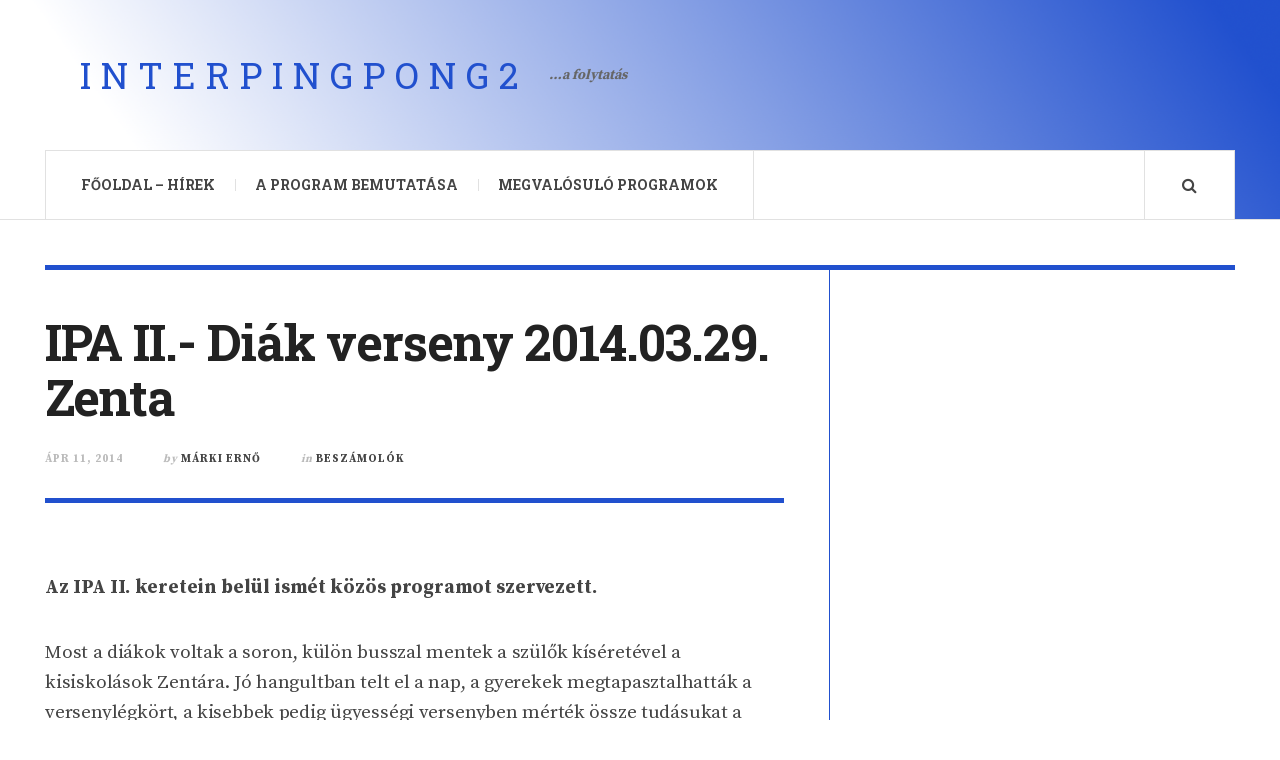

--- FILE ---
content_type: text/html; charset=UTF-8
request_url: http://interpingpong2.atsk.hu/archivum/159
body_size: 28059
content:

<!DOCTYPE html>
<html lang="hu">
<head>
	<meta charset="UTF-8" />
	<meta name="viewport" content="width=device-width, initial-scale=1" />
    <link rel="pingback" href="http://interpingpong2.atsk.hu/xmlrpc.php" />
    <title>IPA II.- Diák verseny 2014.03.29. Zenta &#8211; Interpingpong2</title>
<meta name='robots' content='max-image-preview:large' />
<link rel='dns-prefetch' href='//fonts.googleapis.com' />
<link rel='dns-prefetch' href='//s.w.org' />
<link rel="alternate" type="application/rss+xml" title="Interpingpong2 &raquo; hírcsatorna" href="http://interpingpong2.atsk.hu/feed" />
<link rel="alternate" type="application/rss+xml" title="Interpingpong2 &raquo; hozzászólás hírcsatorna" href="http://interpingpong2.atsk.hu/comments/feed" />
<script type="text/javascript">
window._wpemojiSettings = {"baseUrl":"https:\/\/s.w.org\/images\/core\/emoji\/13.1.0\/72x72\/","ext":".png","svgUrl":"https:\/\/s.w.org\/images\/core\/emoji\/13.1.0\/svg\/","svgExt":".svg","source":{"concatemoji":"http:\/\/interpingpong2.atsk.hu\/wp-includes\/js\/wp-emoji-release.min.js?ver=5.9.12"}};
/*! This file is auto-generated */
!function(e,a,t){var n,r,o,i=a.createElement("canvas"),p=i.getContext&&i.getContext("2d");function s(e,t){var a=String.fromCharCode;p.clearRect(0,0,i.width,i.height),p.fillText(a.apply(this,e),0,0);e=i.toDataURL();return p.clearRect(0,0,i.width,i.height),p.fillText(a.apply(this,t),0,0),e===i.toDataURL()}function c(e){var t=a.createElement("script");t.src=e,t.defer=t.type="text/javascript",a.getElementsByTagName("head")[0].appendChild(t)}for(o=Array("flag","emoji"),t.supports={everything:!0,everythingExceptFlag:!0},r=0;r<o.length;r++)t.supports[o[r]]=function(e){if(!p||!p.fillText)return!1;switch(p.textBaseline="top",p.font="600 32px Arial",e){case"flag":return s([127987,65039,8205,9895,65039],[127987,65039,8203,9895,65039])?!1:!s([55356,56826,55356,56819],[55356,56826,8203,55356,56819])&&!s([55356,57332,56128,56423,56128,56418,56128,56421,56128,56430,56128,56423,56128,56447],[55356,57332,8203,56128,56423,8203,56128,56418,8203,56128,56421,8203,56128,56430,8203,56128,56423,8203,56128,56447]);case"emoji":return!s([10084,65039,8205,55357,56613],[10084,65039,8203,55357,56613])}return!1}(o[r]),t.supports.everything=t.supports.everything&&t.supports[o[r]],"flag"!==o[r]&&(t.supports.everythingExceptFlag=t.supports.everythingExceptFlag&&t.supports[o[r]]);t.supports.everythingExceptFlag=t.supports.everythingExceptFlag&&!t.supports.flag,t.DOMReady=!1,t.readyCallback=function(){t.DOMReady=!0},t.supports.everything||(n=function(){t.readyCallback()},a.addEventListener?(a.addEventListener("DOMContentLoaded",n,!1),e.addEventListener("load",n,!1)):(e.attachEvent("onload",n),a.attachEvent("onreadystatechange",function(){"complete"===a.readyState&&t.readyCallback()})),(n=t.source||{}).concatemoji?c(n.concatemoji):n.wpemoji&&n.twemoji&&(c(n.twemoji),c(n.wpemoji)))}(window,document,window._wpemojiSettings);
</script>
<style type="text/css">
img.wp-smiley,
img.emoji {
	display: inline !important;
	border: none !important;
	box-shadow: none !important;
	height: 1em !important;
	width: 1em !important;
	margin: 0 0.07em !important;
	vertical-align: -0.1em !important;
	background: none !important;
	padding: 0 !important;
}
</style>
	<link rel='stylesheet' id='wp-block-library-css'  href='http://interpingpong2.atsk.hu/wp-includes/css/dist/block-library/style.min.css?ver=5.9.12' type='text/css' media='all' />
<style id='global-styles-inline-css' type='text/css'>
body{--wp--preset--color--black: #000000;--wp--preset--color--cyan-bluish-gray: #abb8c3;--wp--preset--color--white: #ffffff;--wp--preset--color--pale-pink: #f78da7;--wp--preset--color--vivid-red: #cf2e2e;--wp--preset--color--luminous-vivid-orange: #ff6900;--wp--preset--color--luminous-vivid-amber: #fcb900;--wp--preset--color--light-green-cyan: #7bdcb5;--wp--preset--color--vivid-green-cyan: #00d084;--wp--preset--color--pale-cyan-blue: #8ed1fc;--wp--preset--color--vivid-cyan-blue: #0693e3;--wp--preset--color--vivid-purple: #9b51e0;--wp--preset--gradient--vivid-cyan-blue-to-vivid-purple: linear-gradient(135deg,rgba(6,147,227,1) 0%,rgb(155,81,224) 100%);--wp--preset--gradient--light-green-cyan-to-vivid-green-cyan: linear-gradient(135deg,rgb(122,220,180) 0%,rgb(0,208,130) 100%);--wp--preset--gradient--luminous-vivid-amber-to-luminous-vivid-orange: linear-gradient(135deg,rgba(252,185,0,1) 0%,rgba(255,105,0,1) 100%);--wp--preset--gradient--luminous-vivid-orange-to-vivid-red: linear-gradient(135deg,rgba(255,105,0,1) 0%,rgb(207,46,46) 100%);--wp--preset--gradient--very-light-gray-to-cyan-bluish-gray: linear-gradient(135deg,rgb(238,238,238) 0%,rgb(169,184,195) 100%);--wp--preset--gradient--cool-to-warm-spectrum: linear-gradient(135deg,rgb(74,234,220) 0%,rgb(151,120,209) 20%,rgb(207,42,186) 40%,rgb(238,44,130) 60%,rgb(251,105,98) 80%,rgb(254,248,76) 100%);--wp--preset--gradient--blush-light-purple: linear-gradient(135deg,rgb(255,206,236) 0%,rgb(152,150,240) 100%);--wp--preset--gradient--blush-bordeaux: linear-gradient(135deg,rgb(254,205,165) 0%,rgb(254,45,45) 50%,rgb(107,0,62) 100%);--wp--preset--gradient--luminous-dusk: linear-gradient(135deg,rgb(255,203,112) 0%,rgb(199,81,192) 50%,rgb(65,88,208) 100%);--wp--preset--gradient--pale-ocean: linear-gradient(135deg,rgb(255,245,203) 0%,rgb(182,227,212) 50%,rgb(51,167,181) 100%);--wp--preset--gradient--electric-grass: linear-gradient(135deg,rgb(202,248,128) 0%,rgb(113,206,126) 100%);--wp--preset--gradient--midnight: linear-gradient(135deg,rgb(2,3,129) 0%,rgb(40,116,252) 100%);--wp--preset--duotone--dark-grayscale: url('#wp-duotone-dark-grayscale');--wp--preset--duotone--grayscale: url('#wp-duotone-grayscale');--wp--preset--duotone--purple-yellow: url('#wp-duotone-purple-yellow');--wp--preset--duotone--blue-red: url('#wp-duotone-blue-red');--wp--preset--duotone--midnight: url('#wp-duotone-midnight');--wp--preset--duotone--magenta-yellow: url('#wp-duotone-magenta-yellow');--wp--preset--duotone--purple-green: url('#wp-duotone-purple-green');--wp--preset--duotone--blue-orange: url('#wp-duotone-blue-orange');--wp--preset--font-size--small: 13px;--wp--preset--font-size--medium: 20px;--wp--preset--font-size--large: 36px;--wp--preset--font-size--x-large: 42px;}.has-black-color{color: var(--wp--preset--color--black) !important;}.has-cyan-bluish-gray-color{color: var(--wp--preset--color--cyan-bluish-gray) !important;}.has-white-color{color: var(--wp--preset--color--white) !important;}.has-pale-pink-color{color: var(--wp--preset--color--pale-pink) !important;}.has-vivid-red-color{color: var(--wp--preset--color--vivid-red) !important;}.has-luminous-vivid-orange-color{color: var(--wp--preset--color--luminous-vivid-orange) !important;}.has-luminous-vivid-amber-color{color: var(--wp--preset--color--luminous-vivid-amber) !important;}.has-light-green-cyan-color{color: var(--wp--preset--color--light-green-cyan) !important;}.has-vivid-green-cyan-color{color: var(--wp--preset--color--vivid-green-cyan) !important;}.has-pale-cyan-blue-color{color: var(--wp--preset--color--pale-cyan-blue) !important;}.has-vivid-cyan-blue-color{color: var(--wp--preset--color--vivid-cyan-blue) !important;}.has-vivid-purple-color{color: var(--wp--preset--color--vivid-purple) !important;}.has-black-background-color{background-color: var(--wp--preset--color--black) !important;}.has-cyan-bluish-gray-background-color{background-color: var(--wp--preset--color--cyan-bluish-gray) !important;}.has-white-background-color{background-color: var(--wp--preset--color--white) !important;}.has-pale-pink-background-color{background-color: var(--wp--preset--color--pale-pink) !important;}.has-vivid-red-background-color{background-color: var(--wp--preset--color--vivid-red) !important;}.has-luminous-vivid-orange-background-color{background-color: var(--wp--preset--color--luminous-vivid-orange) !important;}.has-luminous-vivid-amber-background-color{background-color: var(--wp--preset--color--luminous-vivid-amber) !important;}.has-light-green-cyan-background-color{background-color: var(--wp--preset--color--light-green-cyan) !important;}.has-vivid-green-cyan-background-color{background-color: var(--wp--preset--color--vivid-green-cyan) !important;}.has-pale-cyan-blue-background-color{background-color: var(--wp--preset--color--pale-cyan-blue) !important;}.has-vivid-cyan-blue-background-color{background-color: var(--wp--preset--color--vivid-cyan-blue) !important;}.has-vivid-purple-background-color{background-color: var(--wp--preset--color--vivid-purple) !important;}.has-black-border-color{border-color: var(--wp--preset--color--black) !important;}.has-cyan-bluish-gray-border-color{border-color: var(--wp--preset--color--cyan-bluish-gray) !important;}.has-white-border-color{border-color: var(--wp--preset--color--white) !important;}.has-pale-pink-border-color{border-color: var(--wp--preset--color--pale-pink) !important;}.has-vivid-red-border-color{border-color: var(--wp--preset--color--vivid-red) !important;}.has-luminous-vivid-orange-border-color{border-color: var(--wp--preset--color--luminous-vivid-orange) !important;}.has-luminous-vivid-amber-border-color{border-color: var(--wp--preset--color--luminous-vivid-amber) !important;}.has-light-green-cyan-border-color{border-color: var(--wp--preset--color--light-green-cyan) !important;}.has-vivid-green-cyan-border-color{border-color: var(--wp--preset--color--vivid-green-cyan) !important;}.has-pale-cyan-blue-border-color{border-color: var(--wp--preset--color--pale-cyan-blue) !important;}.has-vivid-cyan-blue-border-color{border-color: var(--wp--preset--color--vivid-cyan-blue) !important;}.has-vivid-purple-border-color{border-color: var(--wp--preset--color--vivid-purple) !important;}.has-vivid-cyan-blue-to-vivid-purple-gradient-background{background: var(--wp--preset--gradient--vivid-cyan-blue-to-vivid-purple) !important;}.has-light-green-cyan-to-vivid-green-cyan-gradient-background{background: var(--wp--preset--gradient--light-green-cyan-to-vivid-green-cyan) !important;}.has-luminous-vivid-amber-to-luminous-vivid-orange-gradient-background{background: var(--wp--preset--gradient--luminous-vivid-amber-to-luminous-vivid-orange) !important;}.has-luminous-vivid-orange-to-vivid-red-gradient-background{background: var(--wp--preset--gradient--luminous-vivid-orange-to-vivid-red) !important;}.has-very-light-gray-to-cyan-bluish-gray-gradient-background{background: var(--wp--preset--gradient--very-light-gray-to-cyan-bluish-gray) !important;}.has-cool-to-warm-spectrum-gradient-background{background: var(--wp--preset--gradient--cool-to-warm-spectrum) !important;}.has-blush-light-purple-gradient-background{background: var(--wp--preset--gradient--blush-light-purple) !important;}.has-blush-bordeaux-gradient-background{background: var(--wp--preset--gradient--blush-bordeaux) !important;}.has-luminous-dusk-gradient-background{background: var(--wp--preset--gradient--luminous-dusk) !important;}.has-pale-ocean-gradient-background{background: var(--wp--preset--gradient--pale-ocean) !important;}.has-electric-grass-gradient-background{background: var(--wp--preset--gradient--electric-grass) !important;}.has-midnight-gradient-background{background: var(--wp--preset--gradient--midnight) !important;}.has-small-font-size{font-size: var(--wp--preset--font-size--small) !important;}.has-medium-font-size{font-size: var(--wp--preset--font-size--medium) !important;}.has-large-font-size{font-size: var(--wp--preset--font-size--large) !important;}.has-x-large-font-size{font-size: var(--wp--preset--font-size--x-large) !important;}
</style>
<link rel='stylesheet' id='ac_style-css'  href='http://interpingpong2.atsk.hu/wp-content/themes/justwrite/style.css?ver=2.0.3.6' type='text/css' media='all' />
<link rel='stylesheet' id='ac_icons-css'  href='http://interpingpong2.atsk.hu/wp-content/themes/justwrite/assets/icons/css/font-awesome.min.css?ver=4.7.0' type='text/css' media='all' />
<link rel='stylesheet' id='ac_webfonts_style7-css'  href='//fonts.googleapis.com/css?family=Roboto+Slab%3A400%2C700%7CSource+Serif+Pro%3A400%2C700' type='text/css' media='all' />
<link rel='stylesheet' id='ac_webfonts_selected-style7-css'  href='http://interpingpong2.atsk.hu/wp-content/themes/justwrite/assets/css/font-style7.css' type='text/css' media='all' />
<script type='text/javascript' src='http://interpingpong2.atsk.hu/wp-includes/js/jquery/jquery.min.js?ver=3.6.0' id='jquery-core-js'></script>
<script type='text/javascript' src='http://interpingpong2.atsk.hu/wp-includes/js/jquery/jquery-migrate.min.js?ver=3.3.2' id='jquery-migrate-js'></script>
<script type='text/javascript' src='http://interpingpong2.atsk.hu/wp-content/themes/justwrite/assets/js/html5.js?ver=3.7.0' id='ac_js_html5-js'></script>
<link rel="https://api.w.org/" href="http://interpingpong2.atsk.hu/wp-json/" /><link rel="alternate" type="application/json" href="http://interpingpong2.atsk.hu/wp-json/wp/v2/posts/159" /><link rel="EditURI" type="application/rsd+xml" title="RSD" href="http://interpingpong2.atsk.hu/xmlrpc.php?rsd" />
<link rel="wlwmanifest" type="application/wlwmanifest+xml" href="http://interpingpong2.atsk.hu/wp-includes/wlwmanifest.xml" /> 
<meta name="generator" content="WordPress 5.9.12" />
<link rel="canonical" href="http://interpingpong2.atsk.hu/archivum/159" />
<link rel='shortlink' href='http://interpingpong2.atsk.hu/?p=159' />
<link rel="alternate" type="application/json+oembed" href="http://interpingpong2.atsk.hu/wp-json/oembed/1.0/embed?url=http%3A%2F%2Finterpingpong2.atsk.hu%2Farchivum%2F159" />
<link rel="alternate" type="text/xml+oembed" href="http://interpingpong2.atsk.hu/wp-json/oembed/1.0/embed?url=http%3A%2F%2Finterpingpong2.atsk.hu%2Farchivum%2F159&#038;format=xml" />
      <!-- Customizer - Saved Styles-->
      <style type="text/css">
		a, a:visited, .kk, .share-pagination .title i{color:#2150ce;}.logo a, .logo a:visited, .logo a:hover{color:#2150ce;}.header-wrap{background-image:url(http://interpingpong2.atsk.hu/wp-content/uploads/2019/12/ipp2-header.png);}fieldset, .container, .sidebar, .main-page-title, .post-template-1 .details .p-share .contents .close-this-temp1, .posts-pagination, .page-links-wrap, .posts-pagination .paging-wrap, .page-links-wrap .page-links, .posts-pagination a, .page-links-wrap a, .page-links-wrap span, .comments-pagination, .comments-pagination .paging-wrap, .comments-pagination a, .posts-pagination span.current, .tabs-widget-navigation ul li a, .tabs-widget-navigation ul li.selected a:after, .mini-sidebar.browse-window-opened, .browse-by-wrap, .browse-window-opened:after, #wp-calendar, #wp-calendar tbody td, #wp-calendar thead th, .single-template-1 .details, .single-template-1 .single-content, .single-content blockquote, .comment-text blockquote, .single-content.featured-image:before, .sidebar .sidebar-heading:before, .sidebar .sidebar-heading:after, .ac-recent-posts li.full-width, .sidebar #recentcomments li, .tagcloud a, .slider-controls, .slide-btn, .slider-pagination a, .as-wrap, .share-pagination, .about-the-author, .about-share .title, .post-navigation, .post-navigation a, .ata-wrap .avatar-wrap, .clear-border, .post-navigation span, .content-wrap, .comments-title, .comment-avatar, .comment-main,  textarea, input, select, li .comment-reply-title small, .post-template-1 .details .post-small-button, .sidebar-heading, .tabs-widget-navigation, .sidebar .sidebar-heading, .sidebar .tabs-widget-navigation, .ac-popular-posts .position, .ac-twitter-widget-ul li.ac-twitter-tweet, select, table, th, td, pre, .posts-pagination span.dots, .comment-list li.pingback, .content-wrap #review-statistics .review-wrap-up .review-wu-right, .comments-area .user-comments-grades, .content-wrap #review-statistics .review-wrap-up, .content-wrap #review-statistics .review-wrap-up .cwpr-review-top, .content-wrap #review-statistics .review-wu-bars, .content-wrap #review-statistics .review-wrap-up .review-wu-left .review-wu-grade, .wrap .cwp-popular-review, .sh-large, .sh-large h2, .section-col-title, .section-col-nav, .section-col-nav li, .sc-large .sc-posts li, .sc-small .sc-posts li, .sc-medium .sc-entry, .sm-wrap .col, .sa-column, .section-title-2nd, .footer-widgets .ac-tabs-init, .container.builder.footer-widgets, .container.builder.b-bot, .container.builder.b-top, .b-top .col, .sc-small.b-top .col.threecol:nth-child(2), .footer-widgets .widget:first-child .sb-content .sidebar-heading{border-color:#2150ce;}.mini-sidebar, .sidebar, .mini-sidebar-bg{box-shadow:1px 0 0 #2150ce;}.mini-sidebar, .sidebar, .mini-sidebar-bg{-moz-box-shadow:1px 0 0 #2150ce;}.mini-sidebar, .sidebar, .mini-sidebar-bg{-webkit-box-shadow:1px 0 0 #2150ce;}.sidebar{box-shadow:-1px 0 0 #2150ce;}.sidebar{-moz-box-shadow:-1px 0 0 #2150ce;}.sidebar{-webkit-box-shadow:-1px 0 0 #2150ce;}.single-template-1 .featured-image-wrap{box-shadow:-8px 8px 0 #2150ce;}.single-template-1 .featured-image-wrap{-moz-box-shadow:-8px 8px 0 #2150ce;}.single-template-1 .featured-image-wrap{-webkit-box-shadow:-8px 8px 0 #2150ce;}.content-wrap #review-statistics .review-wu-bars{box-shadow:1px 1px 0 #2150ce;}.comments-area #cwp-slider-comment .comment-form-meta-option .comment_meta_slider{box-shadow:inset 0px 0px 5px #2150ce;}.comment-list .children:before{background-color:#2150ce;}abbr[title], .back-to-top, .close-browse-by, .tagcloud a:hover, .comment-main .comment-reply-link, .sc-popular-position{border-color:#2150ce;}.ac-popular-posts .the-percentage, .slider .category, .post-thumbnail .sticky-badge, .post-format-icon, button, .contributor-posts-link, input[type="button"], input[type="reset"], input[type="submit"], .s-sd, .s-info .category{background-color:#2150ce;}.menu-main .sub-menu a{color:#2150ce;}.menu-main .menu-item-has-children li.bubble > a:before, .menu-main > li.bubble > a:after{background-color:#2150ce;}				
			</style><!-- END Customizer - Saved Styles -->
	<link rel="icon" href="http://interpingpong2.atsk.hu/wp-content/uploads/2019/12/cropped-ipp2-icon-1-32x32.png" sizes="32x32" />
<link rel="icon" href="http://interpingpong2.atsk.hu/wp-content/uploads/2019/12/cropped-ipp2-icon-1-192x192.png" sizes="192x192" />
<link rel="apple-touch-icon" href="http://interpingpong2.atsk.hu/wp-content/uploads/2019/12/cropped-ipp2-icon-1-180x180.png" />
<meta name="msapplication-TileImage" content="http://interpingpong2.atsk.hu/wp-content/uploads/2019/12/cropped-ipp2-icon-1-270x270.png" />
</head>

<body class="post-template-default single single-post postid-159 single-format-standard">

<header id="main-header" class="header-wrap">

<div class="wrap">

	<div class="top mini-disabled logo-text clearfix">
    
    	<div class="logo logo-text">
        	<a href="http://interpingpong2.atsk.hu" title="Interpingpong2" class="logo-contents logo-text">Interpingpong2</a>
                        <h2 class="description">&#8230;a folytatás</h2>
                    </div><!-- END .logo -->
        
                
    </div><!-- END .top -->
    
    
    <nav class="menu-wrap mini-disabled" role="navigation">
		<ul class="menu-main mobile-menu superfish"><li id="menu-item-17" class="menu-item menu-item-type-custom menu-item-object-custom menu-item-home menu-item-17"><a href="http://interpingpong2.atsk.hu/">Főoldal &#8211; Hírek</a></li>
<li id="menu-item-22" class="menu-item menu-item-type-post_type menu-item-object-page menu-item-22"><a href="http://interpingpong2.atsk.hu/a-program-bemutatasa">A program bemutatása</a></li>
<li id="menu-item-34" class="menu-item menu-item-type-custom menu-item-object-custom menu-item-has-children menu-item-34"><a href="#">Megvalósuló programok</a>
<ul class="sub-menu">
	<li id="menu-item-33" class="menu-item menu-item-type-post_type menu-item-object-page menu-item-33"><a href="http://interpingpong2.atsk.hu/megvalosulo-programok">Programtípusok</a></li>
	<li id="menu-item-32" class="menu-item menu-item-type-post_type menu-item-object-page menu-item-32"><a href="http://interpingpong2.atsk.hu/programterv">Programterv</a></li>
</ul>
</li>
</ul>        
        <a href="#" class="mobile-menu-button"><i class="fa fa-navicon"></i> </a>
                                <a href="#" class="search-button"><i class="fa fa-search"></i> </a>
                
        
        
        <div class="search-wrap nobs">
        	<form role="search" id="header-search" method="get" class="search-form" action="http://interpingpong2.atsk.hu/">
            	<input type="submit" class="search-submit" value="Keres" />
            	<div class="field-wrap">
					<input type="search" class="search-field" placeholder="Ide írjon be valamit ..." value="" name="s" title="Search for:" />
				</div>
			</form>
        </div><!-- END .search-wrap -->
        
    </nav><!-- END .menu-wrap -->
    
        
</div><!-- END .wrap -->
</header><!-- END .header-wrap -->


<div class="wrap mini-disabled" id="content-wrap">


<section class="container mini-disabled main-section clearfix">
	
    
    
    <div class="wrap-template-1 clearfix">
    
    <section class="content-wrap clearfix" role="main">
    	    	<section class="posts-wrap single-style-template-1 clearfix">
        
        
<article id="post-159" class="single-template-1 clearfix post-159 post type-post status-publish format-standard hentry category-beszamolok">
	<div class="post-content">
    	<h2 class="title">IPA II.- Diák verseny 2014.03.29. Zenta</h2>        <header class="details clearfix">
        	        	<time class="detail left index-post-date" datetime="2014-04-11">ápr 11, 2014</time>			<span class="detail left index-post-author"><em>by</em> <a href="http://interpingpong2.atsk.hu/archivum/author/markierno">Márki Ernő</a></span>			<span class="detail left index-post-category"><em>in</em> <a href="http://interpingpong2.atsk.hu/archivum/category/beszamolok" title="View all posts in Beszámolók" >Beszámolók</a> </span>                    </header><!-- END .details -->
                
		<div class="single-content">
			<p><!--[if gte mso 9]><xml>
<w:WordDocument>
<w:View>Normal</w:View>
<w:Zoom>0</w:Zoom>
<w:HyphenationZone>21</w:HyphenationZone>
<w:DoNotOptimizeForBrowser/>
</w:WordDocument>
</xml><![endif]--></p>
<p class="MsoNormal"><strong>Az IPA II. keretein belül ismét közös programot szervezett.</strong></p>
<p class="MsoNormal">Most a diákok voltak a soron, külön busszal mentek a szülők kíséretével a kisiskolások Zentára. Jó hangultban telt el a nap, a gyerekek megtapasztalhatták a versenylégkört, a kisebbek pedig ügyességi versenyben mérték össze tudásukat a zentaiakkal.</p>
<p class="MsoNormal">Mindkét kategóriában szépen szerepeltek a szegediek, a 13 fős delegációnkból hárman<span style="mso-spacerun: yes;">  </span>díjazottak lettek.</p>
<p class="MsoNormal"><strong>Eredmények:</strong></p>
<p class="MsoNormal">Kezdő lányok – 2.osztályig:<span style="mso-spacerun: yes;">  </span>1. Gajdács Adrienn</p>
<p class="MsoNormal"><span style="mso-spacerun: yes;">                                               </span>2. Lukinic Valentina</p>
<p class="MsoNormal"><span style="mso-spacerun: yes;">                                               </span>3. Bicskei Barbara</p>
<p class="MsoNormal">
<p class="MsoNormal">Kezdő fiúk – 2.osztályig:<span style="mso-spacerun: yes;">  </span>1. Tanács Bence</p>
<p class="MsoNormal"><span style="mso-spacerun: yes;">                                          </span>2. Meljkuti Kristian</p>
<p class="MsoNormal"><span style="mso-spacerun: yes;">           </span><span style="mso-spacerun: yes;">                               </span>3. Bezeg Hunor</p>
<p class="MsoNormal">
<p class="MsoNormal">Idősebb kezdő fiúk és lányok:<span style="mso-spacerun: yes;">  </span>1. Pelyva Boglárka</p>
<p class="MsoNormal"><span style="mso-spacerun: yes;">                                                  </span>2. Komjáti Lara</p>
<p class="MsoNormal"><span style="mso-spacerun: yes;">                                                  </span>3. Kremer Máté</p>
<p class="MsoNormal">
<p class="MsoNormal">Újonc fiú kategória:<span style="mso-spacerun: yes;">  </span>1. Komlusan Milan</p>
<p class="MsoNormal"><span style="mso-spacerun: yes;">                                  </span>2. Puhaca Mladen</p>
<p class="MsoNormal"><span style="mso-spacerun: yes;">                                  </span>3. Kovács Zsolt és Colovic Aleksandar</p>
<p class="MsoNormal">
<p class="MsoNormal">Újonc lány kategória:<span style="mso-spacerun: yes;">  </span>1. Hegedis Hedi</p>
<p class="MsoNormal"><span style="mso-spacerun: yes;">                                    </span>2. Bezeg Réka</p>
<p class="MsoNormal"><span style="mso-spacerun: yes;">                                    </span>3. Vedelek Dóra és Gombos Aliz</p>
<p class="MsoNormal"><span style="mso-spacerun: yes;"> </span></p>
		</div><!-- END .single-content -->
	</div><!-- END .post-content -->
</article><!-- END #post-159 .post-template-1 -->
        
        </section><!-- END .posts-wrap -->
                
        <section class="about-share clearfix">
        
        	<div class="as-wrap clearfix">
            	
                <aside class="share-pagination about-disabled clearfix">
                    
                    <div class="post-navigation clearfix"><a href="http://interpingpong2.atsk.hu/archivum/163" class="prev-post" title="Previous Post"><i class="fa fa-angle-left"></i> </a><a href="http://interpingpong2.atsk.hu/archivum/154" class="next-post" title="Next Post"><i class="fa fa-angle-right"></i> </a></div>                    
                    <div class="clear-border"></div>
                </aside><!-- END .share-pagination -->
                
               	                
            </div><!-- END .as-wrap -->
        
        </section><!-- END .about-share -->
                
        
<section id="comments" class="comments-area">

	
	
</section><!-- END #comments -->

        
    </section><!-- END .content-wrap -->
    
    
<section class="sidebar posts-sidebar clearfix"> 
	<!-- END Sidebar Widgets -->
</section><!-- END .sidebar -->    
    </div><!-- END .wrap-template-1 -->
    
</section><!-- END .container -->

		
                
		<footer id="main-footer" class="footer-wrap mini-disabled clearfix">
    		<aside class="footer-credits">
        		<a href="http://interpingpong2.atsk.hu" title="Interpingpong2" rel="nofollow" class="blog-title"></a>
            	<strong class="copyright">© 2019 INTERPINGPONG2.ATSK.HU Minden jog fenntartva. Az interpingpong2.atsk.hu weboldal az Európai Unió pénzügyi támogatásával valósult meg. A weboldal tartalmáért teljes mértékben az Asztalitenisz Sport Klub Szeged vállalja a felelősséget, és az semmilyen körülmények között nem tekinthető az Európai Unió és az Irányító Hatóság állásfoglalását tükröző tartalomnak.</strong>
                        	</aside><!-- END .footer-credits -->
			<a href="#" class="back-to-top"><i class="fa fa-angle-up"></i> </a>
		</footer><!-- END .footer-wrap -->
    	    </div><!-- END .wrap -->
    
    <script type='text/javascript' src='http://interpingpong2.atsk.hu/wp-content/themes/justwrite/assets/js/jquery.fitvids.js?ver=1.1' id='ac_js_fitvids-js'></script>
<script type='text/javascript' src='http://interpingpong2.atsk.hu/wp-content/themes/justwrite/assets/js/menu-dropdown.js?ver=1.4.8' id='ac_js_menudropdown-js'></script>
<script type='text/javascript' src='http://interpingpong2.atsk.hu/wp-content/themes/justwrite/assets/js/myscripts.js?ver=1.0.6' id='ac_js_myscripts-js'></script>
    
</body>
</html>